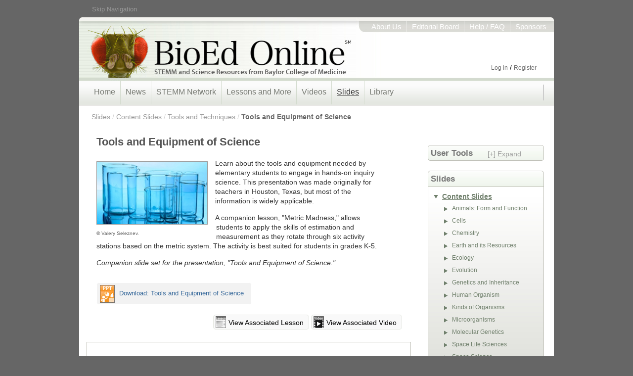

--- FILE ---
content_type: text/html;charset=UTF-8
request_url: https://www.bioedonline.org/slides/content-slides/tools-and-techniques/tools-and-equipment-of-science/
body_size: 16989
content:
<!DOCTYPE html>
<html lang="en" >
<head>
	
	<meta charset="utf-8">
	
	<title>Tools and Equipment of Science | BioEd Online</title>
	<meta name="description" content="Barbara Tharp, MS, discusses the tools and equipment needed by elementary students for them to engage in hands-on inquiry science.">
	
	<meta name="keywords" content="Tools and Equipment of Science, Tools and Techniques">
	
	<meta name="author" content="Barbara Tharp, MS, and Nancy Moreno, PhD">
	<meta name="generator" content="Mura CMS 6.0">
	
	<meta name="google-site-verification" content="uOOZweFpRMfSmQwtOcfT-eO6uVDBQs-tzSEN0vCbGG0">
	
	<meta property="fb:admins" content="100000455765258">
	<meta property="fb:app_id" content="193552304007">
	<meta property="og:url" content="https://www.bioedonline.org/slides/content-slides/tools-and-techniques/tools-and-equipment-of-science/">
	<meta property="og:type" content="website">
	<meta property="og:title" content="Tools and Equipment of Science">
	<meta property="og:image" content="http://www.bioedonline.org/BioEd/cache/file/D576D2FC-59FC-41DD-824542CAC5F73706_W356_H200.jpg">
	<meta property="og:description" content="Barbara Tharp, MS, discusses the tools and equipment needed by elementary students for them to engage in hands-on inquiry science.">
	<meta property="og:site_name" content="BioEd Online">
	
	<meta name="twitter:card" content="summary_large_image">
	<meta name="twitter:site" content="@BioEdOnline">
	<meta name="twitter:site:id" content="BioEdOnline">
	<meta name="twitter:creator" content="@BioEdOnline">
	<meta name="twitter:url" content="https://www.bioedonline.org/slides/content-slides/tools-and-techniques/tools-and-equipment-of-science/">
	<meta name="twitter:title" content="Tools and Equipment of Science">
	<meta name="twitter:description" content="Barbara Tharp, MS, discusses the tools and equipment needed by elementary students for them to engage in hands-on inquiry science.">
	<meta name="twitter:image:src" content="http://www.bioedonline.org/BioEd/cache/file/D576D2FC-59FC-41DD-824542CAC5F73706_W356_H200.jpg">
	
	<script src="https://code.jquery.com/jquery-3.7.1.min.js"
  integrity="sha256-/JqT3SQfawRcv/BIHPThkBvs0OEvtFFmqPF/lYI/Cxo="
  crossorigin="anonymous"></script>
	

	

	<!-- UIkit CSS -->
	<link rel="stylesheet" href="/BioEd/includes/themes/BioEdOnlineTheme/css/uikit.min.css" type="text/css"/>

	<link rel="stylesheet" href="/BioEd/includes/themes/BioEdOnlineTheme/assets/font-awesome/css/font-awesome.css"/>
    <link rel="stylesheet" href="/BioEd/includes/themes/BioEdOnlineTheme/css/site.css" type="text/css"/>
    <link rel="stylesheet" href="/BioEd/includes/themes/BioEdOnlineTheme/css/main.css" type="text/css"/>
	
	<link rel="shortcut icon" href="/BioEd/includes/themes/BioEdOnlineTheme/images/ico/favicon.ico" type="image/x-icon">
	
	<link rel="alternate" type="application/rss+xml" title="BioEd Online - NatureNewsFeed" href="http://www.bioedonline.org/tasks/feed/?feedID=EF7FEC82-0AC0-1252-4AAD5DA73EC8DD4F"><link rel="alternate" type="application/rss+xml" title="BioEd Online - siteRSS" href="http://www.bioedonline.org/tasks/feed/?feedID=E99C854B-07DD-6C6C-BBE7176CB2AB099F"> 
<!-- Google Analytics -->
<!-- Google tag (gtag.js) -->
<script async src="https://www.googletagmanager.com/gtag/js?id=UA-2001829-7"></script>
<script>
  window.dataLayer = window.dataLayer || [];
  function gtag(){dataLayer.push(arguments);}
  gtag('js', new Date());

  gtag('config', 'UA-2001829-7');
</script>
<!-- End Google Analytics -->



<script>
(function() {
var id = 'b3d77d10-2d78-11ef-ac7e-0242ac130002';
var ci_search = document.createElement('script');
ci_search.type = 'text/javascript';
ci_search.async = true;
ci_search.src = 'https://cse.expertrec.com/api/js/ci_common.js?id=' + id;
var s = document.getElementsByTagName('script')[0];
s.parentNode.insertBefore(ci_search, s);
})();
</script>


 <script type="text/javascript">
	var dtExample="11/10/2018";
	var dtCh="/";
	var dtFormat =[0,1,2];
	var dtLocale="en-US";
	</script> 	
<script type="text/javascript" src="/BioEd/js/global.min.js"></script>
<script type="text/javascript">
var loginURL="/user/login/";
var siteid="BioEd"; 
var siteID="BioEd"; 
var context=""; 
var jslib="jquery";
var assetpath="/BioEd";
var themepath="/BioEd/includes/themes/BioEdOnlineTheme";
var htmlEditorType="";
var rb="en";
</script> <script src="/BioEd/js/adapter/shadowbox-jquery.min.js" type="text/javascript"></script> <script src="/BioEd/js/shadowbox.min.js" type="text/javascript"></script>
<script type="text/javascript">
addLoadEvent(function(){
    Shadowbox.init();
});
</script>
<link href="/BioEd/css/shadowbox.min.css" rel="stylesheet" type="text/css" /> <script src="/BioEd/includes/display_objects/favorites/js/favorites-jquery.min.js" type="text/javascript"></script></head>


<body id="slides" itemscope itemtype="http://schema.org/ItemPage">

  <meta itemprop="author" content="Barbara Tharp, MS, and Nancy Moreno, PhD">
  
  <meta itemprop="name" content="Tools and Equipment of Science">
  <meta itemprop="description" content="Barbara Tharp, MS, discusses the tools and equipment needed by elementary students for them to engage in hands-on inquiry science.">
  <meta itemprop="image" content="http://www.bioedonline.org/BioEd/cache/file/D576D2FC-59FC-41DD-824542CAC5F73706_W356_H200.jpg">
  <link itemprop="url" href="https://www.bioedonline.org/slides/content-slides/tools-and-techniques/tools-and-equipment-of-science/"/>
  <meta itemprop="dateModified" content="2014-05-29">
  <meta itemprop="educationalUse" content="Teaching">
  <meta itemprop="educationalUse" content="Learning">
  <meta itemprop="audience" content="Teachers">
  <meta itemprop="audience" content="Students">
  <meta itemprop="audience" content="Educators">
  <meta itemprop="learningResourceType" content="Slide Set"> 

<div id="container">
  
<a id="top" class="skipNav" href="#contentStart" title="Skip Navigation, go directly to page content.">Skip Navigation</a>
<nav id="siteSwitcher">
      <!--<span class="switcherShim"></span>-->
      <ul>
        <li id="siteSwitch1"></li>
      </ul>
    </nav><!-- siteSwitcher End -->
<header id="nameplate" role="banner" itemscope itemtype="http://schema.org/WPHeader">
 <div id="geckoHeader"><!-- This div is for older gecko based browsers -->
  <a href="/" title="BioEd Online">
	 <div id="logoText">
       <h1 class="hide" itemprop="headline">BioEd Online</h1>
       <h2 class="hide" itemprop="description">STEMM and Science Resources from Baylor College of Medicine</h2>
     </div></a>
 </div><!-- geckoHeader End -->
	<nav id="infoNavTop">
      <ul>
        <li class="infoBdr"><a href="/information/about-us/">About Us</a></li>
        <li class="infoBdr"><a href="/information/editorial-board/">Editorial Board</a></li>
        <li class="infoBdr"><a href="/information/help-faq/">Help / FAQ</a></li>
        <li><a href="/information/sponsors/">Sponsors</a></li>
      </ul>
    </nav><!-- infoNavTop End -->


   <div id="topUserInfo">
    
      <ul>
      <li class="loginTopLink"><a href="/user/login/">Log in</a> / <a href="/user/registration-profile/">Register</a></li>
  </ul>
    
   </div><!-- topUserInfo End -->

    

    <span id="K8Science"></span>

</header><!-- header End -->


<div id="contNavTop">
    <nav id="topnav" role="navigation" itemscope itemtype="http://schema.org/SiteNavigationElement">
      <ul>
<li><a id="homeHL" href="/" itemprop="url">Home</a></li>
<li><a id="newsHL" class="topNavLink" href="/news/" itemprop="url">News</a>
<div class="sub offset50">
        	<nav class="subMenu">
        <div class="subColm">
		<ul id="navNews" class="headerNav">
<!--#$.dspObject_Include(thefile="custom/Blog.cfm")#-->

<li class="first"><a href="/news/community-outreach/">Community Outreach</a>
			<ul>
            
                <li><a href="/news/community-outreach/announcing-the-national-stemm-network-at-bcm/">Announcing The National STEMM Network at BCM</a></li>
                
                <li><a href="/news/community-outreach/the-center-of-educational-outreach-will-present-at-the-national-nsta-conference-116119-in-new-orleans/">The Center of Educational Outreach will present at the national NSTA conference 11/6–11/9 in New Orleans!</a></li>
                
                <li><a href="/news/community-outreach/thank-you-stemm-teachers-during-teacher-appreciation-week/">Thank you, STEMM teachers, during Teacher Appreciation Week!</a></li>
                
	    <li class="viewMore"><a href="/news/community-outreach/">View More &gt;&gt;</a></li>
          </ul></li>
 
<li class="first"><a href="/news/nature-news/">Nature News</a>
			<ul> 
            
                <li><a href="/news/nature-news-archive/gene-edits-to-e28098crispr-babiese28099-might-have-shortened-their-life-expectancy/">Gene edits to ‘CRISPR babies’ might have shortened their life expectancy</a></li>
                
                <li><a href="/news/nature-news-archive/algeria-and-argentina-declared-malaria-freeefbbbf/">Algeria and Argentina declared malaria-free?</a></li>
                
                <li><a href="/news/nature-news-archive/two-types-of-fibroblast-drive-arthritis/">Two types of fibroblast drive arthritis</a></li>
                
                <li><a href="/news/nature-news-archive/bridging-the-gap-between-artificial-vision-and-touch/">Bridging the gap between artificial vision and touch</a></li>
                
                <li><a href="/news/nature-news-archive/cancer-geneticists-tackle-troubling-ethnic-bias-in-studies/">Cancer geneticists tackle troubling ethnic bias in studies</a></li>
                
                <li><a href="/news/nature-news-archive/geneticist-sydney-brenner-who-made-tiny-worm-a-scientific-legend-dies/">Geneticist Sydney Brenner, who made tiny worm a scientific legend, dies</a></li>
                
                <li><a href="/news/nature-news-archive/cats-know-their-names-whether-they-care-is-another-matter/">Cats know their names — whether they care is another matter</a></li>
                
	    <li class="first"><a href="/news/nature-news/">View More &gt;&gt;</a></li>
          </ul></li>
				

 
<li class="last"><a href="/news/hot-topics/">Hot Topics</a>
			<ul> 
            
                <li><a href="/news/hot-topics/eclipse-safety-and-educational-resources-for-teachers/">Eclipse Safety and Educational Resources for Teachers</a></li>
                
                <li><a href="/news/hot-topics/ricin-the-chemical-and-the-threat/">Ricin: The Chemical and the Threat</a></li>
                
                <li><a href="/news/hot-topics/polar-vortex-arctic-temps-smash-records/">Polar Vortex: Arctic Temps Smash Records</a></li>
                
                <li><a href="/news/hot-topics/california-drought-impacts-and-outlook/">California Drought: Impacts and Outlook</a></li>
                
                <li><a href="/news/hot-topics/polio-risk-on-the-rise/">Polio Risk On the Rise</a></li>
                
                <li><a href="/news/hot-topics/embryonic-stem-cells/">Embryonic Stem Cells</a></li>
                
                <li><a href="/news/hot-topics/the-cinnamon-challenge/">The Cinnamon Challenge</a></li>
                
	    <li class="first"><a href="/news/hot-topics/">View More &gt;&gt;</a></li>
          </ul></li>
 
<!--
<li class="last"><a href="/news/previous-features/">Previous Features</a>
			<ul> 
            
                <li><a href="/lessons-and-more/focus-on-stem/ready-set-stem/">Ready, Set, STEM!</a></li>
                
                <li><a href="/lessons-and-more/teacher-guides/train-your-brain-the-neuroscience-of-learned-behaviors/">Train Your Brain: The Neuroscience of Learned Behaviors</a></li>
                
                <li><a href="/news/community-outreach/announcing-the-national-stemm-network-at-bcm/">Announcing The National STEMM Network at BCM</a></li>
                
                <li><a href="/lessons-and-more/resource-collections/all-for-science/">All for Science™</a></li>
                
                <li><a href="/lessons-and-more/focus-on-stem/ignite-learning/">Ignite Learning</a></li>
                
                <li><a href="/library/storybooks/the-index-elephant/">The Index Elephant</a></li>
                
                <li><a href="/lessons-and-more/teacher-guides/k-1-the-senses/">K-1: The Senses</a></li>
                
                <li><a href="/lessons-and-more/lessons-by-topic/ecology/food/safe-food-preparation/">Safe Food Preparation</a></li>
                
                <li><a href="/lessons-and-more/teacher-guides/think-like-an-engineer/">Think Like an Engineer</a></li>
                
                <li><a href="/lessons-and-more/teacher-guides/memory-and-learning/">Memory and Learning</a></li>
                
	    <li class="first"><a href="/news/previous-features/">View More &gt;&gt;</a></li>
          </ul></li>
 -->
		</ul>
        </div><!-- subColm End -->
        </nav><!-- Courses subMenu End -->
        <div class="clear"></div>
        </div><!-- Sub End -->
</li><!-- News End -->
<li><a id="STEMMnetwork" class="topNavLink" href="/stemm-network/" itemprop="url">STEMM Network</a>
<div class="sub offset50">
        	<nav class="subMenu">
        <div class="subColm">
		<ul id="navNews" class="headerNav">

<li class="first"><a href="/stemm-network/stemm-programming/">STEMM Programming</a>
			<ul>
            
                <li><a href="/stemm-network/stemm-programming/debakey-high/">DeBakey High</a></li>
                
                <li><a href="/stemm-network/stemm-programming/baylor-college-of-medicine-biotech-academy/">Baylor College of Medicine Biotech Academy</a></li>
                
                <li><a href="/stemm-network/stemm-programming/baylor-college-of-medicine-academy-at-ryan/">Baylor College of Medicine Academy at Ryan</a></li>
                
	    <li class="viewMore"><a href="/stemm-network/stemm-programming/">View More &gt;&gt;</a></li>
          </ul></li>
 
<li class="first"><a href="/stemm-network/events-and-opportunities/">Events and Opportunities</a>
			<ul>
            
                <li><a href="/stemm-network/events-and-opportunities/events/">Events</a></li>
                
                <li><a href="/stemm-network/events-and-opportunities/spotlight-series/">Spotlight Series</a></li>
                
	    <li class="viewMore"><a href="/stemm-network/events-and-opportunities/">View More &gt;&gt;</a></li>
          </ul></li>
 
<li class="first"><a href="/stemm-network/stemm-on-the-road/">STEMM "On The Road"</a>
			<ul>
            
                <li><a href="/stemm-network/stemm-on-the-road/evidence-for-stemm/">Evidence for STEMM</a></li>
                
	    <li class="viewMore"><a href="/stemm-network/stemm-on-the-road/">View More &gt;&gt;</a></li>
          </ul></li>
 
		</ul>
        </div><!-- subColm End -->
        </nav><!-- Courses subMenu End -->
        <div class="clear"></div>
        </div><!-- Sub End -->
</li><!-- STEMMnetwork End -->
<li><a id="lessonsHL" class="topNavLink" href="/lessons-and-more/" itemprop="url">Lessons and More</a>
<div class="sub offset175">
        	<nav class="subMenu">
        <div class="subColm">


				<ul class="headerNav"  id="navClassroom">
			
			<li ><a href="/lessons-and-more/resource-collections/">Resource Collections</a>

				<ul >
			
			<li ><a href="/lessons-and-more/resource-collections/air-atmosphere-and-living-systems/">Air, Atmosphere, and Living Systems</a></li>
			
			<li ><a href="/lessons-and-more/resource-collections/all-about-food/">All about Food</a></li>
			
			<li ><a href="/lessons-and-more/resource-collections/all-for-science/">All for Science™</a></li>
			
			<li ><a href="/lessons-and-more/resource-collections/experiments-in-space/">Experiments in Space</a></li>
			
			<li ><a href="/lessons-and-more/resource-collections/gene-u-genetics-and-inheritance/">Gene U: Genetics and Inheritance</a></li>
			
			<li ><a href="/lessons-and-more/resource-collections/k-3-stem-foundations-life-science/">K-3 STEM Foundations: Life Science</a></li>
			
			<li ><a href="/lessons-and-more/resource-collections/micromatters-microbiology/">MicroMatters: Microbiology</a></li>
			
			<li ><a href="/lessons-and-more/resource-collections/neuroscience-the-learning-brain-and-brainlink/">Neuroscience: The Learning Brain and BrainLink</a></li>
			
			<li ><a href="/lessons-and-more/resource-collections/powerplay/">PowerPlay!</a></li>
			
			<li ><a href="/lessons-and-more/resource-collections/scientific-decision-making/">Scientific Decision-Making</a></li>
			
			<li ><a href="/lessons-and-more/resource-collections/space-life-science/">Space Life Science</a></li>
			
			<li ><a href="/lessons-and-more/resource-collections/the-national-stemm-network-at-baylor-college-of-medicine/">The National STEMM Network at Baylor College of Medicine</a></li>
			
			<li ><a href="/lessons-and-more/resource-collections/water-resource-for-life/">Water: Resource for Life</a></li>
			</ul> </li>
			
			<li ><a href="/lessons-and-more/lessons-by-topic/">Lessons by Topic</a>

				<ul >
			
			<li ><a href="/lessons-and-more/lessons-by-topic/animals-form-and-function/">Animals: Form and Function</a></li>
			
			<li ><a href="/lessons-and-more/lessons-by-topic/brain-and-behavior/">Brain and Behavior</a></li>
			
			<li ><a href="/lessons-and-more/lessons-by-topic/cells/">Cells</a></li>
			
			<li ><a href="/lessons-and-more/lessons-by-topic/chemistry/">Chemistry</a></li>
			
			<li ><a href="/lessons-and-more/lessons-by-topic/earth-and-its-resources/">Earth and Its Resources</a></li>
			
			<li ><a href="/lessons-and-more/lessons-by-topic/ecology/">Ecology</a></li>
			
			<li ><a href="/lessons-and-more/lessons-by-topic/engineering-and-design/">Engineering and Design</a></li>
			
			<li ><a href="/lessons-and-more/lessons-by-topic/forces-and-motion/">Forces and Motion</a></li>
			
			<li ><a href="/lessons-and-more/lessons-by-topic/genetics-and-inheritance/">Genetics and Inheritance</a></li>
			
			<li ><a href="/lessons-and-more/lessons-by-topic/human-organism/">Human Organism</a></li>
			
			<li ><a href="/lessons-and-more/lessons-by-topic/kinds-of-organisms/">Kinds of Organisms</a></li>
			
			<li ><a href="/lessons-and-more/lessons-by-topic/matter-and-energy-flow/">Matter and Energy Flow</a></li>
			
			<li ><a href="/lessons-and-more/lessons-by-topic/microorganisms/">Microorganisms</a></li>
			
			<li ><a href="/lessons-and-more/lessons-by-topic/molecular-genetics/">Molecular Genetics</a></li>
			
			<li ><a href="/lessons-and-more/lessons-by-topic/nature-of-science/">Nature of Science</a></li>
			
			<li ><a href="/lessons-and-more/lessons-by-topic/plants-form-function/">Plants: Form and Function</a></li>
			
			<li ><a href="/lessons-and-more/lessons-by-topic/space-life-sciences1/">Space Life Sciences</a></li>
			
			<li ><a href="/lessons-and-more/lessons-by-topic/space-science/">Space Science</a></li>
			
			<li ><a href="/lessons-and-more/lessons-by-topic/stem-home-activities/">STEM@Home Activities</a></li>
			
			<li ><a href="/lessons-and-more/lessons-by-topic/tools-and-techniques/">Tools and Techniques</a></li>
			
			<li ><a href="/lessons-and-more/lessons-by-topic/waves-and-electromagnetic-radiation/">Waves and Electromagnetic Radiation</a></li>
			</ul> </li>
			
			<li ><a href="/lessons-and-more/teacher-guides/">Teacher Guides</a>

				<ul >
			
			<li ><a href="/lessons-and-more/teacher-guides/air/">Air</a></li>
			
			<li ><a href="/lessons-and-more/teacher-guides/alcohol/">Alcohol</a></li>
			
			<li ><a href="/lessons-and-more/teacher-guides/allergies-and-allergens/">Allergies and Allergens</a></li>
			
			<li ><a href="/lessons-and-more/teacher-guides/ants-in-space/">Ants in Space</a></li>
			
			<li ><a href="/lessons-and-more/teacher-guides/brain-chemistry/">Brain Chemistry</a></li>
			
			<li ><a href="/lessons-and-more/teacher-guides/brain-comparisons/">Brain Comparisons</a></li>
			
			<li ><a href="/lessons-and-more/teacher-guides/butterflies-in-space/">Butterflies in Space</a></li>
			
			<li ><a href="/lessons-and-more/teacher-guides/complex-traits/">Complex Traits</a></li>
			
			<li ><a href="/lessons-and-more/teacher-guides/food/">Food</a></li>
			
			<li ><a href="/lessons-and-more/teacher-guides/food-and-fitness/">Food and Fitness</a></li>
			
			<li ><a href="/lessons-and-more/teacher-guides/heart-and-circulation/">Heart and Circulation</a></li>
			
			<li ><a href="/lessons-and-more/teacher-guides/hivaids/">HIV/AIDS</a></li>
			
			<li ><a href="/lessons-and-more/teacher-guides/human-microbiome/">Human Microbiome</a></li>
			
			<li ><a href="/lessons-and-more/teacher-guides/invisible-threats/">Invisible Threats</a></li>
			
			<li ><a href="/lessons-and-more/teacher-guides/k-1-the-senses/">K-1: The Senses</a></li>
			
			<li ><a href="/lessons-and-more/teacher-guides/living-things-and-their-needs/">Living Things and Their Needs</a></li>
			
			<li ><a href="/lessons-and-more/teacher-guides/memory-and-learning/">Memory and Learning</a></li>
			
			<li ><a href="/lessons-and-more/teacher-guides/microbes/">Microbes</a></li>
			
			<li ><a href="/lessons-and-more/teacher-guides/motor-system/">Motor System</a></li>
			
			<li ><a href="/lessons-and-more/teacher-guides/muscles-and-bones/">Muscles and Bones</a></li>
			
			<li ><a href="/lessons-and-more/teacher-guides/plants-in-space/">Plants in Space</a></li>
			
			<li ><a href="/lessons-and-more/teacher-guides/powerplay-fitness-and-physical-activity/">PowerPlay: Fitness and Physical Activity</a></li>
			
			<li ><a href="/lessons-and-more/teacher-guides/resources-and-the-environment/">Resources and the Environment</a></li>
			
			<li ><a href="/lessons-and-more/teacher-guides/rockets/">Rockets</a></li>
			
			<li ><a href="/lessons-and-more/teacher-guides/scientific-decision-making/">Scientific Decision-making</a></li>
			
			<li ><a href="/lessons-and-more/teacher-guides/scientific-decision-making-supplementary-activities-on-the-cardiovascular-system/">Scientific Decision-making: Supplementary Activities on the Cardiovascular System</a></li>
			
			<li ><a href="/lessons-and-more/teacher-guides/sensory-system/">Sensory System</a></li>
			
			<li ><a href="/lessons-and-more/teacher-guides/sleep-and-daily-rhythms/">Sleep and Daily Rhythms</a></li>
			
			<li ><a href="/lessons-and-more/teacher-guides/spiders-in-space/">Spiders in Space</a></li>
			
			<li ><a href="/lessons-and-more/teacher-guides/think-like-an-engineer/">Think Like an Engineer</a></li>
			
			<li ><a href="/lessons-and-more/teacher-guides/train-your-brain-the-neuroscience-of-learned-behaviors/">Train Your Brain: The Neuroscience of Learned Behaviors</a></li>
			
			<li ><a href="/lessons-and-more/teacher-guides/water/">Water</a></li>
			</ul> </li>
			
			<li ><a href="/lessons-and-more/focus-on-stem/">Focus on STEMM</a>

				<ul >
			
			<li ><a href="/lessons-and-more/focus-on-stem/stem-on-patrol/">STEM on Patrol</a></li>
			
			<li ><a href="/lessons-and-more/focus-on-stem/think-like-an-astronaut/">Think Like an Astronaut</a></li>
			
			<li ><a href="/lessons-and-more/focus-on-stem/ignite-learning/">Ignite Learning</a></li>
			
			<li ><a href="/lessons-and-more/focus-on-stem/ready-set-stem/">Ready, Set, STEM!</a></li>
			
			<li ><a href="/lessons-and-more/focus-on-stem/science-of-speed-stem-activities-with-the-hess-flatbed-truck-with-hot-rods/">Science of Speed</a></li>
			
			<li ><a href="/lessons-and-more/focus-on-stem/science-fair-planning-guide-for-learners/">Science Fair Planning Guide for Learners</a></li>
			
			<li ><a href="/lessons-and-more/focus-on-stem/fun-damentals-of-flight-stem-activities-with-the-hess-cargo-plane-and-jet/">Fun-damentals of Flight</a></li>
			
			<li ><a href="javascript:newWin=window.open('/lessons-and-more/focus-on-stem/stem-to-the-rescue/','NewWin0861635669984');newWin.focus();void(0);">STEM to the Rescue</a></li>
			
			<li ><a href="/lessons-and-more/focus-on-stem/towing-the-load-with-the-hess-tow-truck-rescue-team/">Towing the Load with the Hess Tow Truck Rescue Team</a></li>
			
			<li ><a href="/lessons-and-more/focus-on-stem/force-motion-friction-and-energy/">Force, Motion, Friction and Energy</a></li>
			
			<li ><a href="/lessons-and-more/focus-on-stem/on-the-road-with-vehicle-performance/">On the Road with Vehicle Performance</a></li>
			
			<li ><a href="/lessons-and-more/focus-on-stem/operation-rescue/">Operation Rescue</a></li>
			
			<li ><a href="/lessons-and-more/focus-on-stem/simple-and-compound-machines/">Simple and Compound Machines</a></li>
			
			<li ><a href="/lessons-and-more/focus-on-stem/super-stem-sleuths1/">Super STEM Sleuths: 1</a></li>
			
			<li ><a href="/lessons-and-more/focus-on-stem/super-stem-sleuths-2/">Super STEM Sleuths: 2</a></li>
			
			<li ><a href="/lessons-and-more/focus-on-stem/think-like-an-engineer/">Think Like an Engineer</a></li>
			
			<li ><a href="/lessons-and-more/focus-on-stem/think-like-a-microbiologist/">Think Like a Microbiologist</a></li>
			</ul> </li>
			</ul> 
        </div><!-- subColm End -->
        </nav><!-- Courses subMenu End -->
        <div class="clear"></div>
        </div><!-- Sub End -->
</li><!-- ClassroomResources End -->
<li><a id="videosHL" class="topNavLink" href="/videos/" itemprop="url">Videos</a>
<div class="sub offset325">
        	<nav class="subMenu">
        <div class="subColm">


				<ul class="headerNav"  id="navVideos">
			
			<li ><a href="/videos/bio-talks/">Bio Talks</a>

				<ul >
			
			<li ><a href="/videos/bio-talks/your-brain-is-you/">Your Brain Is You</a></li>
			
			<li ><a href="/videos/bio-talks/the-body-explained/">The Body Explained</a></li>
			
			<li ><a href="/videos/bio-talks/science-concepts-explained/">Science Concepts Explained</a></li>
			
			<li ><a href="/videos/bio-talks/symposium-for-space-life-science/">Symposium for Space Life Science</a></li>
			
			<li ><a href="/videos/bio-talks/evenings-with-genetics/">Evenings with Genetics</a></li>
			</ul> </li>
			
			<li ><a href="/videos/content-presentations/">Content Presentations</a>

				<ul >
			
			<li ><a href="/videos/content-presentations/animals-form-and-function/">Animals: Form and Function</a></li>
			
			<li ><a href="/videos/content-presentations/brain-and-behavior/">Brain and Behavior</a></li>
			
			<li ><a href="/videos/content-presentations/cells/">Cells</a></li>
			
			<li ><a href="/videos/content-presentations/chemistry/">Chemistry</a></li>
			
			<li ><a href="/videos/content-presentations/earth-and-its-resources/">Earth and Its Resources</a></li>
			
			<li ><a href="/videos/content-presentations/ecology/">Ecology</a></li>
			
			<li ><a href="/videos/content-presentations/forces-and-motion/">Forces and Motion</a></li>
			
			<li ><a href="/videos/content-presentations/genetics-and-inheritance/">Genetics and Inheritance</a></li>
			
			<li ><a href="/videos/content-presentations/human-organism/">Human Organism</a></li>
			
			<li ><a href="/videos/content-presentations/kinds-of-organisms/">Kinds of Organisms</a></li>
			
			<li ><a href="/videos/content-presentations/matter-and-energy-flow/">Matter and Energy Flow</a></li>
			
			<li ><a href="/videos/content-presentations/microorganisms/">Microorganisms</a></li>
			
			<li ><a href="/videos/content-presentations/molecular-genetics/">Molecular Genetics</a></li>
			
			<li ><a href="/videos/content-presentations/space-life-sciences/">Space Life Sciences</a></li>
			
			<li ><a href="/videos/content-presentations/space-science/">Space Science</a></li>
			
			<li ><a href="/videos/content-presentations/tools-and-techniques/">Tools and Techniques</a></li>
			
			<li ><a href="/videos/content-presentations/waves-and-electromagnetic-radiation/">Waves and Electromagnetic Radiation</a></li>
			</ul> </li>
			
			<li ><a href="/videos/lesson-demonstrations/">Lesson Demonstrations</a>

				<ul >
			
			<li ><a href="/videos/lesson-demonstrations/ecology/">Ecology</a></li>
			
			<li ><a href="/videos/lesson-demonstrations/forces-and-motion/">Forces and Motion</a></li>
			
			<li ><a href="/videos/lesson-demonstrations/human-organism/">Human Organism</a></li>
			
			<li ><a href="/videos/lesson-demonstrations/microorganisms/">Microorganisms</a></li>
			
			<li ><a href="/videos/lesson-demonstrations/space-life-science/">Space Life Science</a></li>
			
			<li ><a href="/videos/lesson-demonstrations/waves-and-electromagnetic-radiation/">Waves and Electromagnetic Radiation</a></li>
			</ul> </li>
			
			<li ><a href="/videos/supplemental-videos/">Supplemental Videos</a>

				<ul >
			
			<li ><a href="/videos/supplemental-videos/5e-model-for-teaching-inquiry-science/">5-E Model for Teaching Inquiry Science</a></li>
			
			<li ><a href="/videos/supplemental-videos/cooperative-grouping-ideas-for-effective-classroom-practice/">Cooperative Grouping: Ideas for Effective Classroom Practice</a></li>
			
			<li ><a href="/videos/supplemental-videos/dynamite-ppt-design/">Dynamite PPT Design</a></li>
			
			<li ><a href="/videos/supplemental-videos/enhancing-your-leadership-presence/">Enhancing Your Leadership Presence</a></li>
			
			<li ><a href="/videos/supplemental-videos/inquiry-learning-science-by-doing-science/">Inquiry: Learning Science by Doing Science</a></li>
			
			<li ><a href="/videos/supplemental-videos/interviewing-for-a-teaching-position/">Interviewing for a Teaching Position</a></li>
			
			<li ><a href="/videos/supplemental-videos/planning-and-preparing-for-a-leadership-presentation/">Planning and Preparing for a Leadership Presentation</a></li>
			
			<li ><a href="/videos/supplemental-videos/what-is-inquiry-science-teaching/">What Is Inquiry Science Teaching?</a></li>
			
			<li ><a href="/videos/supplemental-videos/what-is-science/">What is Science?</a></li>
			</ul> </li>
			</ul> 
        </div><!-- subColm End -->
        </nav><!-- Courses subMenu End -->
        <div class="clear"></div>
        </div><!-- Sub End -->
</li><!-- Presentations End -->
<li><a id="slidesetsHL" class="topNavLink" href="/slides/" itemprop="url">Slides</a>
<div class="sub offset425">
        	<nav class="subMenu">
        <div class="subColm">


				<ul class="headerNav"  id="navSlides">
			
			<li ><a href="/slides/content-slides/">Content Slides</a>

				<ul >
			
			<li ><a href="/slides/content-slides/animals-form-and-function/">Animals: Form and Function</a></li>
			
			<li ><a href="/slides/content-slides/cells/">Cells</a></li>
			
			<li ><a href="/slides/content-slides/chemistry/">Chemistry</a></li>
			
			<li ><a href="/slides/content-slides/earth-and-its-resources/">Earth and its Resources</a></li>
			
			<li ><a href="/slides/content-slides/ecology/">Ecology</a></li>
			
			<li ><a href="/slides/content-slides/evolution/">Evolution</a></li>
			
			<li ><a href="/slides/content-slides/genetics-and-inheritance/">Genetics and Inheritance</a></li>
			
			<li ><a href="/slides/content-slides/human-organism/">Human Organism</a></li>
			
			<li ><a href="/slides/content-slides/kinds-of-organisms/">Kinds of Organisms</a></li>
			
			<li ><a href="/slides/content-slides/microorganisms/">Microorganisms</a></li>
			
			<li ><a href="/slides/content-slides/molecular-genetics/">Molecular Genetics</a></li>
			
			<li ><a href="/slides/content-slides/space-life-sciences/">Space Life Sciences</a></li>
			
			<li ><a href="/slides/content-slides/space-science/">Space Science</a></li>
			
			<li ><a href="/slides/content-slides/tools-and-techniques/">Tools and Techniques</a></li>
			</ul> </li>
			
			<li ><a href="/slides/classroom-slides/">Classroom Slides</a>

				<ul >
			
			<li ><a href="/slides/classroom-slides/brain-and-behavior/">Brain and Behavior</a></li>
			
			<li ><a href="/slides/classroom-slides/ecology/">Ecology</a></li>
			
			<li ><a href="/slides/classroom-slides/engineering-and-design1/">Engineering and Design</a></li>
			
			<li ><a href="/slides/classroom-slides/forces-and-motion/">Forces and Motion</a></li>
			
			<li ><a href="/slides/classroom-slides/genetics-and-inheritance/">Genetics and Inheritance</a></li>
			
			<li ><a href="/slides/classroom-slides/human-organism1/">Human Organism</a></li>
			
			<li ><a href="/slides/classroom-slides/microorganisms/">Microorganisms</a></li>
			
			<li ><a href="/slides/classroom-slides/waves-and-electromagnetic-radiation/">Waves and Electromagnetic Radiation</a></li>
			</ul> </li>
			
			<li ><a href="/slides/supplemental-slides/">Supplemental Slides</a>

				<ul >
			
			<li ><a href="/slides/supplemental-slides/5-e-model-for-teaching-inquiry-science/">5-E Model for Teaching Inquiry Science</a></li>
			
			<li ><a href="/slides/supplemental-slides/cooperative-grouping-ideas-for-effective-classroom-practice/">Cooperative Grouping: Ideas for Effective Classroom Practice</a></li>
			
			<li ><a href="/slides/supplemental-slides/inquiry-learning-science-by-doing-science/">Inquiry: Learning Science by Doing Science</a></li>
			
			<li ><a href="/slides/supplemental-slides/interviewing-for-a-teaching-position/">Interviewing for a Teaching Position</a></li>
			</ul> </li>
			
			<li ><a href="/slides/hot-topics/">Hot Topics</a>

				<ul >
			
			<li ><a href="/slides/hot-topics/california-drought-impacts-and-outlook/">California Drought: Impacts and Outlook</a></li>
			
			<li ><a href="/slides/hot-topics/polio-risk-on-the-rise/">Polio Risk On the Rise</a></li>
			
			<li ><a href="/slides/hot-topics/adult-neurogenesis/">Adult Neurogenesis</a></li>
			
			<li ><a href="/slides/hot-topics/polar-vortex/">Polar Vortex</a></li>
			
			<li ><a href="/slides/hot-topics/embryonic-stem-cells/">Embryonic Stem Cells</a></li>
			
			<li ><a href="/slides/hot-topics/the-cinnamon-challenge/">The Cinnamon Challenge</a></li>
			
			<li ><a href="/slides/hot-topics/bird-flu-is-a-pandemic-looming-in-our-future/">Bird Flu: Is a Pandemic Looming in Our Future?</a></li>
			
			<li ><a href="/slides/hot-topics/ricin-the-chemical-and-the-threat/">Ricin: The Chemical and the Threat</a></li>
			
			<li ><a href="/slides/hot-topics/understanding-methicillin-resistant-staphylococcus-aureus/">Understanding Methicillin-Resistant Staphylococcus aureus</a></li>
			
			<li ><a href="/slides/hot-topics/flu-basics/">Flu Basics</a></li>
			
			<li ><a href="/slides/hot-topics/mad-cow-disease/">Mad Cow Disease</a></li>
			
			<li ><a href="/slides/hot-topics/stds-and-teens/">STDs and Teens</a></li>
			
			<li ><a href="/slides/hot-topics/tsunami/">Tsunami</a></li>
			
			<li ><a href="/slides/hot-topics/new-hope-for-fading-memories-alzheimers-disease/">New Hope for Fading Memories: Alzheimer's Disease</a></li>
			
			<li ><a href="/slides/hot-topics/homo-floresiensis/">Homo floresiensis</a></li>
			
			<li ><a href="/slides/hot-topics/japanese-earthquake-and-tsunamis-before-and-after/">Japanese Earthquake and Tsunamis: Before and After</a></li>
			</ul> </li>
			</ul> 
        </div><!-- subColm End -->
        </nav><!-- Courses subMenu End -->
        <div class="clear"></div>
        </div><!-- Sub End -->
</li><!-- Presentations End -->
<li class="contBdr"><a id="libraryHL" class="topNavLink" href="/library/" itemprop="url">Library</a>
<div class="sub offset475">
        	<nav class="subMenu">
        <div class="subColm">


				<ul class="headerNav"  id="navResources">
			
			<li ><a href="/library/storybooks/">Storybooks</a>

				<ul >
			
			<li ><a href="/library/storybooks/a-storm-named-yolanda/">A Storm Named Yolanda</a></li>
			
			<li ><a href="/library/storybooks/cockroach-school-and-the-bigfoot-monsters/">Cockroach School and the Bigfoot Monsters</a></li>
			
			<li ><a href="/library/storybooks/danger-at-rocky-river-a-memorable-misadventure/">Danger at Rocky River: A Memorable Misadventure</a></li>
			
			<li ><a href="/library/storybooks/legacy-of-lost-canyon/">Legacy of Lost Canyon</a></li>
			
			<li ><a href="/library/storybooks/making-sense/">Making Sense!</a></li>
			
			<li ><a href="/library/storybooks/mr-slaptails-secret/">Mr. Slaptail's Secret</a></li>
			
			<li ><a href="/library/storybooks/mystery-of-the-muddled-marsh/">Mystery of the Muddled Marsh</a></li>
			
			<li ><a href="/library/storybooks/skullduggery-a-case-of-cranium-confusion/">Skullduggery: A Case of Cranium Confusion</a></li>
			
			<li ><a href="/library/storybooks/the-cookie-crumbles-a-case-of-sensory-sleuthing/">The Cookie Crumbles: A Case of Sensory Sleuthing</a></li>
			
			<li ><a href="/library/storybooks/the-index-elephant/">The Index Elephant</a></li>
			
			<li ><a href="/library/storybooks/the-mysterious-marching-vegetables/">The Mysterious Marching Vegetables</a></li>
			
			<li ><a href="/library/storybooks/tillena-lous-big-adventure/">Tillena Lou's Big Adventure</a></li>
			
			<li ><a href="/library/storybooks/tillena-lous-day-in-the-sun/">Tillena Lou's Day in the Sun</a></li>
			
			<li ><a href="/library/storybooks/trouble-at-tsavo-the-tale-of-the-black-rhino/">Trouble at Tsavo: The Tale of the Black Rhino</a></li>
			
			<li ><a href="/library/storybooks/wheres-noah/">Where's Noah?</a></li>
			</ul> </li>
			
			<li ><a href="/library/student-magazines/">Student Magazines</a>

				<ul >
			
			<li ><a href="/library/student-magazines/brain-chemistry-explorations/">Brain Chemistry Explorations</a></li>
			
			<li ><a href="/library/student-magazines/brain-comparisons-explorations/">Brain Comparisons Explorations</a></li>
			
			<li ><a href="/library/student-magazines/explorations-air/">Explorations: Air</a></li>
			
			<li ><a href="/library/student-magazines/explorations-food/">Explorations: Food</a></li>
			
			<li ><a href="/library/student-magazines/explorations-water/">Explorations: Water</a></li>
			
			<li ><a href="/library/student-magazines/memory-and-learning-explorations/">Memory and Learning Explorations</a></li>
			
			<li ><a href="/library/student-magazines/motor-system-explorations/">Motor System Explorations</a></li>
			
			<li ><a href="/library/student-magazines/sensory-system-explorations/">Sensory System Explorations</a></li>
			
			<li ><a href="/library/student-magazines/x-times-alcohol/">X-Times: Alcohol</a></li>
			
			<li ><a href="/library/student-magazines/x-times-career-options/">X-Times: Career Options</a></li>
			
			<li ><a href="/library/student-magazines/x-times-microbes/">X-Times: Microbes</a></li>
			</ul> </li>
			
			<li ><a href="/library/supplemental-materials/">Supplemental Materials</a>

				<ul >
			
			<li ><a href="/library/supplemental-materials/celebrate-pi-day-with-your-students/">Celebrate Pi Day with Your Students</a></li>
			
			<li ><a href="/library/supplemental-materials/classroom-and-laboratory-safety-signs/">Classroom and Laboratory Safety Signs</a></li>
			
			<li ><a href="/library/supplemental-materials/cooperative-groups-job-cards/">Cooperative Groups: Job Cards</a></li>
			
			<li ><a href="/library/supplemental-materials/mathematics-worksheets/">Mathematics Worksheets</a></li>
			
			<li ><a href="/library/supplemental-materials/paper-folding-activities/">Paper Folding Activities</a></li>
			
			<li ><a href="/library/supplemental-materials/reading-and-language-arts-worksheets/">Reading and Language Arts Worksheets</a></li>
			
			<li ><a href="javascript:newWin=window.open('/library/supplemental-materials/talking-glossary-of-genetic-terms/','NewWin050803983849');newWin.focus();void(0);">Talking Glossary of Genetic Terms</a></li>
			
			<li ><a href="/library/supplemental-materials/templates/">Templates</a></li>
			</ul> </li>
			
			<li ><a href="/library/media/">Media</a>

				<ul >
			
			<li ><a href="/library/media/photos-and-video/">Photos and Video</a></li>
			
			<li ><a href="/library/media/podcasts-plus-lessons/">Podcasts Plus Lessons</a></li>
			</ul> </li>
			</ul> 
        </div><!-- subColm End -->
        </nav><!-- Courses subMenu End -->
        <div class="clear"></div>
        </div><!-- Sub End -->
</li><!-- Resources End -->
      </ul><!-- topnav ul End -->
   </nav><!-- topnav div End -->
 

	<div id="topSearch" style="width:auto;">
    <ci-search></ci-search>
 
	</div><!-- topSearch End -->
</div><!-- contNavTop End -->

<div id="main">


<div id="content">

<div id="pageTop">
<nav itemprop="breadcrumb"><ul id="crumbList">
				
						<li class="first">
						<a href="/">Home</a></li>
					
						<li class="">
						/ <a href="/slides/">Slides</a></li>
					
						<li class="">
						/ <a href="/slides/content-slides/">Content Slides</a></li>
					
						<li class="">
						/ <a href="/slides/content-slides/tools-and-techniques/">Tools and Techniques</a></li>
					
						<li class="last">
							/ <a href="/slides/content-slides/tools-and-techniques/tools-and-equipment-of-science/">Tools and Equipment of Science</a>
						</li>
					
			</ul></nav>
</div><!--pageTop End-->

<div id="leftCol" itemprop="mainContentOfPage">
<span id="contentStart"></span><!--contentStart-->
<section class="pageBlock">

<h2 itemprop="headline">Tools and Equipment of Science</h2>




<div class="h145">


<a href="/BioEd/cache/file/D576D2FC-59FC-41DD-824542CAC5F73706.jpg" title="Tools and Equipment of Science" id="svAsset" class="metaImg relForShadowbox"><img itemprop="primaryImageOfPage" src="/BioEd/cache/file/D576D2FC-59FC-41DD-824542CAC5F73706_W225_H127.jpg" class="imgMed" alt="Tools and Equipment of Science" width="225"/></a>


<div class="imgInfo">

<P>&nbsp;<br>
© Valery Seleznev. 
</P>

</div>

<p>Learn about the tools and equipment needed by elementary students to engage in hands-on inquiry science. This presentation was made originally for teachers in Houston, Texas, but most of the information is widely applicable.</p>

<p>A companion lesson, &quot;Metric Madness,&quot; allows students to apply the skills of estimation and measurement as they rotate through six activity stations based on the metric system. The activity is best suited for students in grades K-5.</p>

<p><em>Companion slide set for the presentation, &quot;Tools and Equipment of Science.&quot;</em></p> 

<div class="uk-margin-small-bottom">
<a class="webLink ppt" href="/BioEd/slides/source_ppts/111.ppt" title="Download PowerPoint Slide Set: Tools and Equipment of Science"><span>Download: Tools and Equipment of Science</span></a>
</div>



<div class="associatedLink slidesAssociatedLink">
<span id="associatedLinksRight">

<a class="associatedLesson" href="/lessons-and-more/lessons-by-topic/tools-and-techniques/metric-madness/" title="Metric Madness">View Associated Lesson</a>

<a class="associatedVideo" href="/videos/content-presentations/tools-and-techniques/tools-and-equipment-of-science/" title="Tools and Equipment of Science">View Associated Video</a>

</span>
</div>


</section><!--pageBlock End-->


<div class="uk-width-expand" style="display: block; width: 95%; margin: 10px 15px; border: 1px solid #BDBDB5;">
<object data="/BioEd/slides/source_pdfs/111.pdf" type="application/pdf" width="100%" height="800px">
</object>
</div>



</div><!-- leftCol End -->


<div id="rightCol">

<div id="sidebar-wrapper" itemscope itemtype="http://schema.org/WPSideBar">

<h2 id="toolsExpand">User Tools <small>[+] Expand</small></h2>
<div id="userTools">
<div class="infoPod sbRight">
<h2 id="toolsCollapse">User Tools <small>[-] Collapse</small></h2>
<section class="podContent pc230">
<div id="svFavoritesList">
	<h3>Favorites</h3>


	<ul id="favoriteList">
	
		<li id="favoriteTip" class="defaultMsg">You currently have no favorites. You may add some using the "Add to favorites" link below.</li>	
	
	</ul>
	
	
	
	
	<script type="text/javascript">
		currentPageFavoriteID = '';
	</script>

</div>

<div id="svPageTools">
	<h3>Page Tools</h3>
	
	<ul>
		<li id="favoriteExists" style="display:none;"><a href="" onclick="return false;"><i class="icon-thumbs-up"></i> Stored in favorites</a></li>
		<li id="addFavorite" style=""><a href="" onclick="return saveFavorite('D6B316AB-7B23-4997-A3B2C066BEFFD107', 'BioEd', 'Tools and Equipment of Science', 'CEEF97F4-B9F6-C89F-D4D767FD2168400C', 'internal_content')">Add to favorites</a></li>
		<li id="sendToFriend"><a rel="shadowbox;width=600;height=500" href="http://www.bioedonline.org/BioEd/includes/display_objects/sendtofriend/index.cfm?link=https://www.bioedonline.org/slides/content-slides/tools-and-techniques/tools-and-equipment-of-science/&siteid=BioEd">Send this Page</a></li>
		<li id="print"><a href="javascript:window.print();void(0);">Print this Page</a></li>
	</ul>
</div>
</section><!-- podContent End -->
<br><br>
</div><!-- infoPod End -->
</div><!-- User Tools End -->

<div class="infoPod sbRight">
<h2>Slides</h2>
<nav class="podContent sbNav depth5 pc230" role="navigation">

				<ul>
			
			<li class="current first" id="navContentSlides"><a href="/slides/content-slides/" class="current" >Content Slides</a>
				<ul>
			
			<li class="first" id="navAnimalsFormAndFunction"><a href="/slides/content-slides/animals-form-and-function/">Animals: Form and Function</a></li>
			
			<li id="navCells"><a href="/slides/content-slides/cells/">Cells</a></li>
			
			<li id="navChemistry"><a href="/slides/content-slides/chemistry/">Chemistry</a></li>
			
			<li id="navEarthAndItsResources"><a href="/slides/content-slides/earth-and-its-resources/">Earth and its Resources</a></li>
			
			<li id="navEcology"><a href="/slides/content-slides/ecology/">Ecology</a></li>
			
			<li id="navEvolution"><a href="/slides/content-slides/evolution/">Evolution</a></li>
			
			<li id="navGeneticsAndInheritance"><a href="/slides/content-slides/genetics-and-inheritance/">Genetics and Inheritance</a></li>
			
			<li id="navHumanOrganism"><a href="/slides/content-slides/human-organism/">Human Organism</a></li>
			
			<li id="navKindsOfOrganisms"><a href="/slides/content-slides/kinds-of-organisms/">Kinds of Organisms</a></li>
			
			<li id="navMicroorganisms"><a href="/slides/content-slides/microorganisms/">Microorganisms</a></li>
			
			<li id="navMolecularGenetics"><a href="/slides/content-slides/molecular-genetics/">Molecular Genetics</a></li>
			
			<li id="navSpaceLifeSciences"><a href="/slides/content-slides/space-life-sciences/">Space Life Sciences</a></li>
			
			<li id="navSpaceScience"><a href="/slides/content-slides/space-science/">Space Science</a></li>
			
			<li class="last current" id="navToolsAndTechniques"><a href="/slides/content-slides/tools-and-techniques/" class="current" >Tools and Techniques</a>
				<ul>
			
			<li class="first" id="navBalancesAndGlasswareForSolutionPreparation"><a href="/slides/content-slides/tools-and-techniques/balances-and-glassware-for-solution-preparation/">Balances and Glassware for Solution Preparation</a></li>
			
			<li id="navCooperativeGroupingIdeasForEffectiveClassroomPractice"><a href="/slides/content-slides/tools-and-techniques/cooperative-grouping-ideas-for-effective-classroom-practice/">Cooperative Grouping: Ideas for Effective Classroom Practice</a></li>
			
			<li id="navHowToGetMoreOutOfALessonintroductionToPhysicalScience"><a href="/slides/content-slides/tools-and-techniques/how-to-get-more-out-of-a-lesson-introduction-to-physical-science/">How to Get More Out of a Lesson (Introduction to Physical Science)</a></li>
			
			<li id="navLightMicroscopyComparisonOfOptics"><a href="/slides/content-slides/tools-and-techniques/light-microscopy-comparison-of-optics/">Light Microscopy: Comparison of Optics</a></li>
			
			<li id="navLightMicroscopyInstrumentationAndPrinciples"><a href="/slides/content-slides/tools-and-techniques/light-microscopy-instrumentation-and-principles/">Light Microscopy: Instrumentation and Principles</a></li>
			
			<li id="navMeasuringAndCountingWithALightMicroscope"><a href="/slides/content-slides/tools-and-techniques/measuring-and-counting-with-a-light-microscope/">Measuring and Counting with a Light Microscope</a></li>
			
			<li class="current" id="navToolsAndEquipmentOfScience"><a href="/slides/content-slides/tools-and-techniques/tools-and-equipment-of-science/" class="current" >Tools and Equipment of Science</a></li>
			
			<li id="navUsingABrightFieldLightMicroscope"><a href="/slides/content-slides/tools-and-techniques/using-a-bright-field-light-microscope/">Using a Bright Field Light Microscope</a></li>
			
			<li class="last" id="navUsingAMicropipettor"><a href="/slides/content-slides/tools-and-techniques/using-a-micropipettor/">Using a Micropipettor</a></li>
			</ul> </li>
			</ul> </li>
			
			<li id="navClassroomSlides"><a href="/slides/classroom-slides/">Classroom Slides</a></li>
			
			<li id="navSupplementalSlides"><a href="/slides/supplemental-slides/">Supplemental Slides</a></li>
			
			<li class="last" id="navHotTopics"><a href="/slides/hot-topics/">Hot Topics</a></li>
			</ul> 
</nav><!-- podContent End -->
<br><br>
</div><!-- infoPod End -->


<div class="infoPod sbRight">
<h2>Join our Mailing List</h2>
<section class="podContent pc230">
<p>Stay up to date with news and information from BioEd Online, join our mailing list today!</p>
<ul class="helpLinks">
<li><a href="/information/mailing-list/">Click Here to Subscribe</a></li>
</ul>
</section><!-- podContent End -->
<br><br>
</div><!-- infoPod End -->


<div class="infoPod sbRight">
<h2>Need Assistance?</h2>
<section class="podContent pc230">
<p>If you need help or have a question please use the links below to help resolve your problem.</p>
<ul class="helpLinks">
<li><a href="/information/help-faq/">Help / FAQ</a></li>
<li><a href="/information/contact-us/?noCache=1">Contact Us</a></li>
</ul>
</section><!-- podContent End -->
<br><br>
</div><!-- infoPod End -->

<div id="ceoBranding">
<a id="bcmLink" title="Baylor College of Medicine" target="_blank" href="http://www.bcm.edu/">Baylor College of Medicine</a>
<a id="ceoLink" title="Center for Educational Outreach - Baylor College of Medicine" target="_blank" href="https://www.bcm.edu/education/education-programs/center-for-educational-outreach">Center for Educational Outreach</a>
</div>
</div><!-- sidebar wrapper End -->

</div><!-- rightCol End -->

</div><!-- content End -->


<div class="push"></div>
</div><!-- main End -->

<footer id="footer" itemscope itemtype="http://schema.org/WPFooter">

<div id="leftFooter">

<nav id="bottomNav">

      <h3>Content</h3>
        <ul>
        <li><a href="/">Home</a></li>
        <li><a href="/news/">News</a></li>
        <li><a href="/online-courses/">Courses</a></li>
        <li><a href="/lessons-and-more/">Lessons and More</a></li>
        <li><a href="/videos/">Videos</a></li>
        <li><a href="/slides/">Slides</a></li>
        <li><a href="/library/">Library</a></li>
      </ul>

</nav><!-- bottomNav End -->

<nav id="infoNavBottom" >
      <h3>Information</h3>
        <ul>
        <li><a href="/information/about-us/">About Us</a></li>
        <li><a href="/information/editorial-board/">Editorial Board</a></li>
        <li><a href="/information/help-faq/">Help / FAQ</a></li>
        <li><a href="/information/contact-us/?noCache=1">Contact Us</a></li>
        <li><a href="/information/mailing-list/">Mailing List</a></li>
        <li><a href="/information/terms-of-use/#sub13">Privacy Policy</a></li>
        <li><a href="/information/terms-of-use/">Terms of Use</a></li>
        <li><a href="/information/site-map">Site Map</a></li>
      </ul>
</nav><!-- infoNavBottom End -->

<div id="findExplore">
<h3>Find Something</h3><br>

 <div id="btmSearch" style="width:auto; border:0; background:none;">
    <ci-search></ci-search>
  </div><!-- btmSearch End -->

      <span id="footerRSS">
      <a href="/tasks/feed/?feedID=E99C854B-07DD-6C6C-BBE7176CB2AB099F">Subscribe to the RSS feed</a>
      </span>
</div><!-- findExplore End -->


</div><!-- leftFooter End -->

<div id="rightFooter">
<ul>
<li><h3>BioEd Online is supported by:</h3></li>

                <li><a href="/information/sponsors/agency-for-healthcare-research-and-quality/" target="_blank">Agency for Healthcare Research and Quality</a></li>
                
                <li><a href="/information/sponsors/houston-endowment-inc/" target="_blank">Houston Endowment Inc.</a></li>
                
                <li><a href="/information/sponsors/howard-hughes-medical-institute/" target="_blank">Howard Hughes Medical Institute</a></li>
                
                <li><a href="/information/sponsors/national-heart-lung-and-blood-institute-nih/" target="_blank">National Heart, Lung and Blood Institute, NIH</a></li>
                
                <li><a href="/information/sponsors/national-institute-of-allergy-and-infectious-diseases-nih/" target="_blank">National Institute of Allergy and Infectious Diseases, NIH</a></li>
                
                <li><a href="/information/sponsors/national-institute-of-environmental-health-sciences-nih/" target="_blank">National Institute of Environmental Health Sciences, NIH</a></li>
                
                <li><a href="/information/sponsors/national-institute-on-drug-abuse-nih/" target="_blank">National Institute on Drug Abuse, NIH</a></li>
                
                <li><a href="/information/sponsors/national-science-foundation-directorate-of-education-and-human-resources/" target="_blank">National Science Foundation, Directorate of Education and Human Resources</a></li>
                
                <li><a href="/information/sponsors/national-space-biomedical-research-institute/" target="_blank">National Space Biomedical Research Institute</a></li>
                
                <li><a href="/information/sponsors/robert-wood-johnson-foundation/" target="_blank">Robert Wood Johnson Foundation</a></li>
                
                <li><a href="/information/sponsors/science-education-partnership-award-nih/" target="_blank">Science Education Partnership Award, NIH</a></li>
                
                <li><a href="/information/sponsors/the-powell-foundation/" target="_blank">The Powell Foundation</a></li>
                
</ul>

</div><!-- rightFooter End -->

<div id="bottomFooter" itemscope itemtype="http://schema.org/CollegeOrUniversity">
  <span class="BCMInfo">
  <meta itemprop="name" content="Baylor College of Medicine">
  <meta itemprop="alternateName" content="BCM">
  <link itemprop="url" href="http://www.bcm.edu/">
  <meta itemprop="address" content="1 Baylor Plaza, Houston, TX 77030">
  <meta itemprop="telephone" content="(713) 798-4951">
  <a title="Baylor College of Medicine" target="_blank" href="http://www.bcm.edu/"><img alt="Baylor College of Medicine -   logo" src="/BioEd/includes/themes/BioEdOnlineTheme/images/bcmSqSmallLogo.png"></a>
  </span>
  <span itemprop="department" itemscope itemtype="http://schema.org/Organization">
  <meta itemprop="name" content="Center for Educational Outreach">
  <meta itemprop="alternateName" content="CEO">
  <link itemprop="url" href="http://www.ccitonline.org/ceo/">
  <meta itemprop="address" content="1 Baylor Plaza - MS411, Houston, TX 77030">
  <meta itemprop="telephone" content="(713) 798-8200">
    <span itemprop="subOrganization" itemscope itemtype="http://schema.org/Organization">
    <meta itemprop="name" content="BioEd Online">
    <meta itemprop="alternateName" content="BioEd">
    <meta itemprop="description" content="Science Teacher Resources from Baylor College of Medicine">
    <link itemprop="url" href="http://www.bioedonline.org/">
    <meta itemprop="address" content="1 Baylor Plaza - MS411, Houston, TX 77030">
    <meta itemprop="telephone" content="(713) 798-8200">
    <a class="hide" href="https://plus.google.com/101301745715371291220?rel=publisher" rel="publisher">BioEd Online Google</a>
    </span>
    </span>
  <span class="flyInfo"><a href="http://www.denniskunkel.com/" class="copyright" target="_blank">fruit fly image &copy; 2001   Dennis Kunkel Microscopy, Inc.</a></span>
  <span class="CCITInfo" itemprop="department" itemscope itemtype="http://schema.org/Organization">
  <meta itemprop="name" content="Center for Collaborative and Interactive Technologies">
  <meta itemprop="alternateName" content="CCIT">
  <link itemprop="url" href="http://www.ccitonline.org/">
  <meta itemprop="address" content="1 Baylor Plaza - MS155, Houston, TX 77030">
  <meta itemprop="telephone" content="(713) 798-8256">
  <a title="Center for Collaborative and Interactive Technologies   (CCIT)" target="_blank" href="http://www.ccitonline.org/"><img alt="Center for Collaborative and Interactive  Technologies - logo" src="/BioEd/includes/themes/BioEdOnlineTheme/images/ccitLogo.jpg"></a></span>
  </div><!-- bottomFooter End -->
</footer><!-- footer End -->
</div><!-- container End -->


<!-- UIkit JS -->
<script src="https://cdn.jsdelivr.net/npm/uikit@3.4.6/dist/js/uikit.min.js"></script>
<script src="https://cdn.jsdelivr.net/npm/uikit@3.4.6/dist/js/uikit-icons.min.js"></script>


  
<script type="text/javascript" src=" /BioEd/includes/themes/BioEdOnlineTheme/assets/bootstrap/js/bootstrap.min.js"></script>
<script type="text/javascript" src="/BioEd/includes/themes/BioEdOnlineTheme/js/jquery.hoverIntent.minified.js"></script>
<script type="text/javascript" src="/BioEd/includes/themes/BioEdOnlineTheme/js/bioedTheme.js"></script>
<script type="text/javascript">
  function goToByScroll(id){
    jQuery('html,body').animate({scrollTop: jQuery("#"+id).offset().top},1500);
  }
</script>
<script type="text/javascript">
jQuery(document).ready(function() {
    // Click events for Google Analytics
    jQuery('.pdf-track, .pdf, .hPDF').click(function() {
        ga('send', 'event', 'PDF Downloads', 'click', jQuery(this).attr('title'), '0');
    });

    jQuery('.doc').click(function() {
        ga('send', 'event', 'Word Downloads', 'click', jQuery(this).attr('title'), '0');
    });

    jQuery('.ppt-track, .ppt, .slideTrayDownload').click(function() {
        ga('send', 'event', 'PPT Downloads', 'click', jQuery(this).attr('title'), '0');
    });

    jQuery('.videoSlides').click(function() {
        ga('send', 'event', 'Video Stream', 'Play', 'Video Flash: Home', '0');
    });

    // Define blur listener
    var blurListener = function() {
        if (document.activeElement === document.getElementById('ifrm')) {
            // Clicked
            ga('send', 'event', 'Video Stream', 'Play', 'Video: Home', '0');
        }
    };

    // Add blur event listener
    window.addEventListener('blur', blurListener);
});
</script>


<div id="fb-root"></div>
<script>(function(d, s, id) {
  var js, fjs = d.getElementsByTagName(s)[0];
  if (d.getElementById(id)) return;
  js = d.createElement(s); js.id = id;
  js.src = "//connect.facebook.net/en_US/all.js#xfbml=1";
  fjs.parentNode.insertBefore(js, fjs);
}(document, 'script', 'facebook-jssdk'));</script>



</body>
</html> 